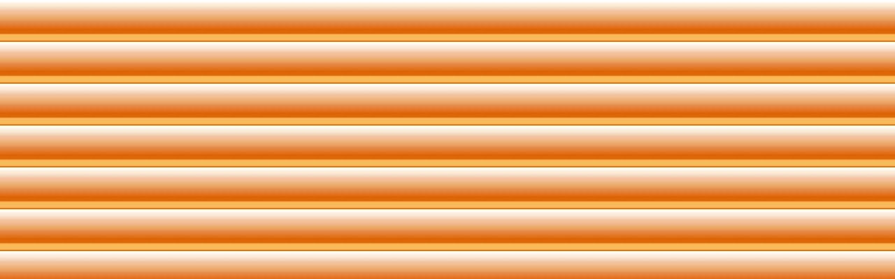

--- FILE ---
content_type: text/html
request_url: http://xn--wellness-in-brck-wzb.de/xunten.htm
body_size: 227
content:
<html>
<head>
<title>Wellness in Br�ck</title>
<STYLE>
	<!--
	A { color : #000000 ; text-decoration : none }
	A:visited{ color : #000000 ; text-decoration : none }
	A:hover{ color : #ffffff; text-decoration : none }
	-->
</style>

</head>
<body bgcolor="#ffffff" text="#000000" background="grafik/um.jpg">
<BR><BR>
<center>
<B>



</B>
</center>
</body>
</html>
